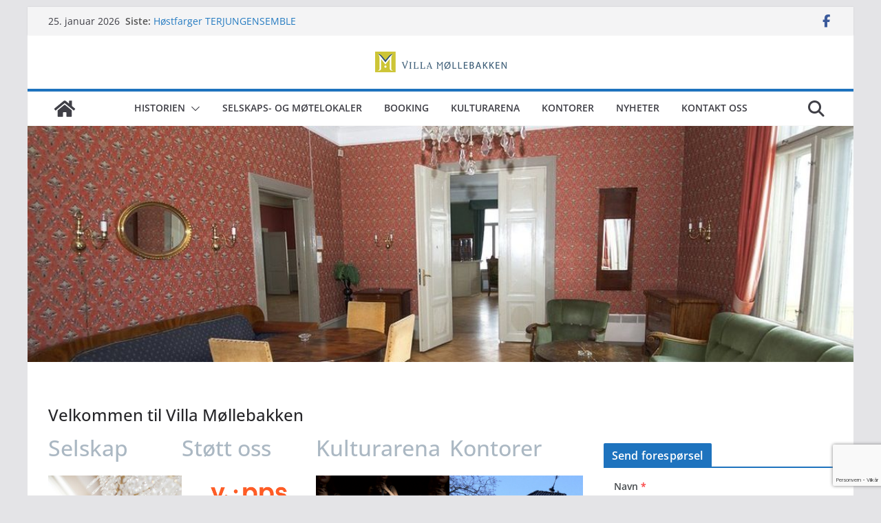

--- FILE ---
content_type: text/html; charset=utf-8
request_url: https://www.google.com/recaptcha/api2/anchor?ar=1&k=6LcQy_gZAAAAAEl0Kiq9jUEmJNqR1H5MRYNqEbTN&co=aHR0cHM6Ly92aWxsYW1vbGxlYmFra2VuLm5vOjQ0Mw..&hl=no&v=PoyoqOPhxBO7pBk68S4YbpHZ&size=invisible&anchor-ms=20000&execute-ms=30000&cb=60izx5ids2r6
body_size: 48862
content:
<!DOCTYPE HTML><html dir="ltr" lang="no"><head><meta http-equiv="Content-Type" content="text/html; charset=UTF-8">
<meta http-equiv="X-UA-Compatible" content="IE=edge">
<title>reCAPTCHA</title>
<style type="text/css">
/* cyrillic-ext */
@font-face {
  font-family: 'Roboto';
  font-style: normal;
  font-weight: 400;
  font-stretch: 100%;
  src: url(//fonts.gstatic.com/s/roboto/v48/KFO7CnqEu92Fr1ME7kSn66aGLdTylUAMa3GUBHMdazTgWw.woff2) format('woff2');
  unicode-range: U+0460-052F, U+1C80-1C8A, U+20B4, U+2DE0-2DFF, U+A640-A69F, U+FE2E-FE2F;
}
/* cyrillic */
@font-face {
  font-family: 'Roboto';
  font-style: normal;
  font-weight: 400;
  font-stretch: 100%;
  src: url(//fonts.gstatic.com/s/roboto/v48/KFO7CnqEu92Fr1ME7kSn66aGLdTylUAMa3iUBHMdazTgWw.woff2) format('woff2');
  unicode-range: U+0301, U+0400-045F, U+0490-0491, U+04B0-04B1, U+2116;
}
/* greek-ext */
@font-face {
  font-family: 'Roboto';
  font-style: normal;
  font-weight: 400;
  font-stretch: 100%;
  src: url(//fonts.gstatic.com/s/roboto/v48/KFO7CnqEu92Fr1ME7kSn66aGLdTylUAMa3CUBHMdazTgWw.woff2) format('woff2');
  unicode-range: U+1F00-1FFF;
}
/* greek */
@font-face {
  font-family: 'Roboto';
  font-style: normal;
  font-weight: 400;
  font-stretch: 100%;
  src: url(//fonts.gstatic.com/s/roboto/v48/KFO7CnqEu92Fr1ME7kSn66aGLdTylUAMa3-UBHMdazTgWw.woff2) format('woff2');
  unicode-range: U+0370-0377, U+037A-037F, U+0384-038A, U+038C, U+038E-03A1, U+03A3-03FF;
}
/* math */
@font-face {
  font-family: 'Roboto';
  font-style: normal;
  font-weight: 400;
  font-stretch: 100%;
  src: url(//fonts.gstatic.com/s/roboto/v48/KFO7CnqEu92Fr1ME7kSn66aGLdTylUAMawCUBHMdazTgWw.woff2) format('woff2');
  unicode-range: U+0302-0303, U+0305, U+0307-0308, U+0310, U+0312, U+0315, U+031A, U+0326-0327, U+032C, U+032F-0330, U+0332-0333, U+0338, U+033A, U+0346, U+034D, U+0391-03A1, U+03A3-03A9, U+03B1-03C9, U+03D1, U+03D5-03D6, U+03F0-03F1, U+03F4-03F5, U+2016-2017, U+2034-2038, U+203C, U+2040, U+2043, U+2047, U+2050, U+2057, U+205F, U+2070-2071, U+2074-208E, U+2090-209C, U+20D0-20DC, U+20E1, U+20E5-20EF, U+2100-2112, U+2114-2115, U+2117-2121, U+2123-214F, U+2190, U+2192, U+2194-21AE, U+21B0-21E5, U+21F1-21F2, U+21F4-2211, U+2213-2214, U+2216-22FF, U+2308-230B, U+2310, U+2319, U+231C-2321, U+2336-237A, U+237C, U+2395, U+239B-23B7, U+23D0, U+23DC-23E1, U+2474-2475, U+25AF, U+25B3, U+25B7, U+25BD, U+25C1, U+25CA, U+25CC, U+25FB, U+266D-266F, U+27C0-27FF, U+2900-2AFF, U+2B0E-2B11, U+2B30-2B4C, U+2BFE, U+3030, U+FF5B, U+FF5D, U+1D400-1D7FF, U+1EE00-1EEFF;
}
/* symbols */
@font-face {
  font-family: 'Roboto';
  font-style: normal;
  font-weight: 400;
  font-stretch: 100%;
  src: url(//fonts.gstatic.com/s/roboto/v48/KFO7CnqEu92Fr1ME7kSn66aGLdTylUAMaxKUBHMdazTgWw.woff2) format('woff2');
  unicode-range: U+0001-000C, U+000E-001F, U+007F-009F, U+20DD-20E0, U+20E2-20E4, U+2150-218F, U+2190, U+2192, U+2194-2199, U+21AF, U+21E6-21F0, U+21F3, U+2218-2219, U+2299, U+22C4-22C6, U+2300-243F, U+2440-244A, U+2460-24FF, U+25A0-27BF, U+2800-28FF, U+2921-2922, U+2981, U+29BF, U+29EB, U+2B00-2BFF, U+4DC0-4DFF, U+FFF9-FFFB, U+10140-1018E, U+10190-1019C, U+101A0, U+101D0-101FD, U+102E0-102FB, U+10E60-10E7E, U+1D2C0-1D2D3, U+1D2E0-1D37F, U+1F000-1F0FF, U+1F100-1F1AD, U+1F1E6-1F1FF, U+1F30D-1F30F, U+1F315, U+1F31C, U+1F31E, U+1F320-1F32C, U+1F336, U+1F378, U+1F37D, U+1F382, U+1F393-1F39F, U+1F3A7-1F3A8, U+1F3AC-1F3AF, U+1F3C2, U+1F3C4-1F3C6, U+1F3CA-1F3CE, U+1F3D4-1F3E0, U+1F3ED, U+1F3F1-1F3F3, U+1F3F5-1F3F7, U+1F408, U+1F415, U+1F41F, U+1F426, U+1F43F, U+1F441-1F442, U+1F444, U+1F446-1F449, U+1F44C-1F44E, U+1F453, U+1F46A, U+1F47D, U+1F4A3, U+1F4B0, U+1F4B3, U+1F4B9, U+1F4BB, U+1F4BF, U+1F4C8-1F4CB, U+1F4D6, U+1F4DA, U+1F4DF, U+1F4E3-1F4E6, U+1F4EA-1F4ED, U+1F4F7, U+1F4F9-1F4FB, U+1F4FD-1F4FE, U+1F503, U+1F507-1F50B, U+1F50D, U+1F512-1F513, U+1F53E-1F54A, U+1F54F-1F5FA, U+1F610, U+1F650-1F67F, U+1F687, U+1F68D, U+1F691, U+1F694, U+1F698, U+1F6AD, U+1F6B2, U+1F6B9-1F6BA, U+1F6BC, U+1F6C6-1F6CF, U+1F6D3-1F6D7, U+1F6E0-1F6EA, U+1F6F0-1F6F3, U+1F6F7-1F6FC, U+1F700-1F7FF, U+1F800-1F80B, U+1F810-1F847, U+1F850-1F859, U+1F860-1F887, U+1F890-1F8AD, U+1F8B0-1F8BB, U+1F8C0-1F8C1, U+1F900-1F90B, U+1F93B, U+1F946, U+1F984, U+1F996, U+1F9E9, U+1FA00-1FA6F, U+1FA70-1FA7C, U+1FA80-1FA89, U+1FA8F-1FAC6, U+1FACE-1FADC, U+1FADF-1FAE9, U+1FAF0-1FAF8, U+1FB00-1FBFF;
}
/* vietnamese */
@font-face {
  font-family: 'Roboto';
  font-style: normal;
  font-weight: 400;
  font-stretch: 100%;
  src: url(//fonts.gstatic.com/s/roboto/v48/KFO7CnqEu92Fr1ME7kSn66aGLdTylUAMa3OUBHMdazTgWw.woff2) format('woff2');
  unicode-range: U+0102-0103, U+0110-0111, U+0128-0129, U+0168-0169, U+01A0-01A1, U+01AF-01B0, U+0300-0301, U+0303-0304, U+0308-0309, U+0323, U+0329, U+1EA0-1EF9, U+20AB;
}
/* latin-ext */
@font-face {
  font-family: 'Roboto';
  font-style: normal;
  font-weight: 400;
  font-stretch: 100%;
  src: url(//fonts.gstatic.com/s/roboto/v48/KFO7CnqEu92Fr1ME7kSn66aGLdTylUAMa3KUBHMdazTgWw.woff2) format('woff2');
  unicode-range: U+0100-02BA, U+02BD-02C5, U+02C7-02CC, U+02CE-02D7, U+02DD-02FF, U+0304, U+0308, U+0329, U+1D00-1DBF, U+1E00-1E9F, U+1EF2-1EFF, U+2020, U+20A0-20AB, U+20AD-20C0, U+2113, U+2C60-2C7F, U+A720-A7FF;
}
/* latin */
@font-face {
  font-family: 'Roboto';
  font-style: normal;
  font-weight: 400;
  font-stretch: 100%;
  src: url(//fonts.gstatic.com/s/roboto/v48/KFO7CnqEu92Fr1ME7kSn66aGLdTylUAMa3yUBHMdazQ.woff2) format('woff2');
  unicode-range: U+0000-00FF, U+0131, U+0152-0153, U+02BB-02BC, U+02C6, U+02DA, U+02DC, U+0304, U+0308, U+0329, U+2000-206F, U+20AC, U+2122, U+2191, U+2193, U+2212, U+2215, U+FEFF, U+FFFD;
}
/* cyrillic-ext */
@font-face {
  font-family: 'Roboto';
  font-style: normal;
  font-weight: 500;
  font-stretch: 100%;
  src: url(//fonts.gstatic.com/s/roboto/v48/KFO7CnqEu92Fr1ME7kSn66aGLdTylUAMa3GUBHMdazTgWw.woff2) format('woff2');
  unicode-range: U+0460-052F, U+1C80-1C8A, U+20B4, U+2DE0-2DFF, U+A640-A69F, U+FE2E-FE2F;
}
/* cyrillic */
@font-face {
  font-family: 'Roboto';
  font-style: normal;
  font-weight: 500;
  font-stretch: 100%;
  src: url(//fonts.gstatic.com/s/roboto/v48/KFO7CnqEu92Fr1ME7kSn66aGLdTylUAMa3iUBHMdazTgWw.woff2) format('woff2');
  unicode-range: U+0301, U+0400-045F, U+0490-0491, U+04B0-04B1, U+2116;
}
/* greek-ext */
@font-face {
  font-family: 'Roboto';
  font-style: normal;
  font-weight: 500;
  font-stretch: 100%;
  src: url(//fonts.gstatic.com/s/roboto/v48/KFO7CnqEu92Fr1ME7kSn66aGLdTylUAMa3CUBHMdazTgWw.woff2) format('woff2');
  unicode-range: U+1F00-1FFF;
}
/* greek */
@font-face {
  font-family: 'Roboto';
  font-style: normal;
  font-weight: 500;
  font-stretch: 100%;
  src: url(//fonts.gstatic.com/s/roboto/v48/KFO7CnqEu92Fr1ME7kSn66aGLdTylUAMa3-UBHMdazTgWw.woff2) format('woff2');
  unicode-range: U+0370-0377, U+037A-037F, U+0384-038A, U+038C, U+038E-03A1, U+03A3-03FF;
}
/* math */
@font-face {
  font-family: 'Roboto';
  font-style: normal;
  font-weight: 500;
  font-stretch: 100%;
  src: url(//fonts.gstatic.com/s/roboto/v48/KFO7CnqEu92Fr1ME7kSn66aGLdTylUAMawCUBHMdazTgWw.woff2) format('woff2');
  unicode-range: U+0302-0303, U+0305, U+0307-0308, U+0310, U+0312, U+0315, U+031A, U+0326-0327, U+032C, U+032F-0330, U+0332-0333, U+0338, U+033A, U+0346, U+034D, U+0391-03A1, U+03A3-03A9, U+03B1-03C9, U+03D1, U+03D5-03D6, U+03F0-03F1, U+03F4-03F5, U+2016-2017, U+2034-2038, U+203C, U+2040, U+2043, U+2047, U+2050, U+2057, U+205F, U+2070-2071, U+2074-208E, U+2090-209C, U+20D0-20DC, U+20E1, U+20E5-20EF, U+2100-2112, U+2114-2115, U+2117-2121, U+2123-214F, U+2190, U+2192, U+2194-21AE, U+21B0-21E5, U+21F1-21F2, U+21F4-2211, U+2213-2214, U+2216-22FF, U+2308-230B, U+2310, U+2319, U+231C-2321, U+2336-237A, U+237C, U+2395, U+239B-23B7, U+23D0, U+23DC-23E1, U+2474-2475, U+25AF, U+25B3, U+25B7, U+25BD, U+25C1, U+25CA, U+25CC, U+25FB, U+266D-266F, U+27C0-27FF, U+2900-2AFF, U+2B0E-2B11, U+2B30-2B4C, U+2BFE, U+3030, U+FF5B, U+FF5D, U+1D400-1D7FF, U+1EE00-1EEFF;
}
/* symbols */
@font-face {
  font-family: 'Roboto';
  font-style: normal;
  font-weight: 500;
  font-stretch: 100%;
  src: url(//fonts.gstatic.com/s/roboto/v48/KFO7CnqEu92Fr1ME7kSn66aGLdTylUAMaxKUBHMdazTgWw.woff2) format('woff2');
  unicode-range: U+0001-000C, U+000E-001F, U+007F-009F, U+20DD-20E0, U+20E2-20E4, U+2150-218F, U+2190, U+2192, U+2194-2199, U+21AF, U+21E6-21F0, U+21F3, U+2218-2219, U+2299, U+22C4-22C6, U+2300-243F, U+2440-244A, U+2460-24FF, U+25A0-27BF, U+2800-28FF, U+2921-2922, U+2981, U+29BF, U+29EB, U+2B00-2BFF, U+4DC0-4DFF, U+FFF9-FFFB, U+10140-1018E, U+10190-1019C, U+101A0, U+101D0-101FD, U+102E0-102FB, U+10E60-10E7E, U+1D2C0-1D2D3, U+1D2E0-1D37F, U+1F000-1F0FF, U+1F100-1F1AD, U+1F1E6-1F1FF, U+1F30D-1F30F, U+1F315, U+1F31C, U+1F31E, U+1F320-1F32C, U+1F336, U+1F378, U+1F37D, U+1F382, U+1F393-1F39F, U+1F3A7-1F3A8, U+1F3AC-1F3AF, U+1F3C2, U+1F3C4-1F3C6, U+1F3CA-1F3CE, U+1F3D4-1F3E0, U+1F3ED, U+1F3F1-1F3F3, U+1F3F5-1F3F7, U+1F408, U+1F415, U+1F41F, U+1F426, U+1F43F, U+1F441-1F442, U+1F444, U+1F446-1F449, U+1F44C-1F44E, U+1F453, U+1F46A, U+1F47D, U+1F4A3, U+1F4B0, U+1F4B3, U+1F4B9, U+1F4BB, U+1F4BF, U+1F4C8-1F4CB, U+1F4D6, U+1F4DA, U+1F4DF, U+1F4E3-1F4E6, U+1F4EA-1F4ED, U+1F4F7, U+1F4F9-1F4FB, U+1F4FD-1F4FE, U+1F503, U+1F507-1F50B, U+1F50D, U+1F512-1F513, U+1F53E-1F54A, U+1F54F-1F5FA, U+1F610, U+1F650-1F67F, U+1F687, U+1F68D, U+1F691, U+1F694, U+1F698, U+1F6AD, U+1F6B2, U+1F6B9-1F6BA, U+1F6BC, U+1F6C6-1F6CF, U+1F6D3-1F6D7, U+1F6E0-1F6EA, U+1F6F0-1F6F3, U+1F6F7-1F6FC, U+1F700-1F7FF, U+1F800-1F80B, U+1F810-1F847, U+1F850-1F859, U+1F860-1F887, U+1F890-1F8AD, U+1F8B0-1F8BB, U+1F8C0-1F8C1, U+1F900-1F90B, U+1F93B, U+1F946, U+1F984, U+1F996, U+1F9E9, U+1FA00-1FA6F, U+1FA70-1FA7C, U+1FA80-1FA89, U+1FA8F-1FAC6, U+1FACE-1FADC, U+1FADF-1FAE9, U+1FAF0-1FAF8, U+1FB00-1FBFF;
}
/* vietnamese */
@font-face {
  font-family: 'Roboto';
  font-style: normal;
  font-weight: 500;
  font-stretch: 100%;
  src: url(//fonts.gstatic.com/s/roboto/v48/KFO7CnqEu92Fr1ME7kSn66aGLdTylUAMa3OUBHMdazTgWw.woff2) format('woff2');
  unicode-range: U+0102-0103, U+0110-0111, U+0128-0129, U+0168-0169, U+01A0-01A1, U+01AF-01B0, U+0300-0301, U+0303-0304, U+0308-0309, U+0323, U+0329, U+1EA0-1EF9, U+20AB;
}
/* latin-ext */
@font-face {
  font-family: 'Roboto';
  font-style: normal;
  font-weight: 500;
  font-stretch: 100%;
  src: url(//fonts.gstatic.com/s/roboto/v48/KFO7CnqEu92Fr1ME7kSn66aGLdTylUAMa3KUBHMdazTgWw.woff2) format('woff2');
  unicode-range: U+0100-02BA, U+02BD-02C5, U+02C7-02CC, U+02CE-02D7, U+02DD-02FF, U+0304, U+0308, U+0329, U+1D00-1DBF, U+1E00-1E9F, U+1EF2-1EFF, U+2020, U+20A0-20AB, U+20AD-20C0, U+2113, U+2C60-2C7F, U+A720-A7FF;
}
/* latin */
@font-face {
  font-family: 'Roboto';
  font-style: normal;
  font-weight: 500;
  font-stretch: 100%;
  src: url(//fonts.gstatic.com/s/roboto/v48/KFO7CnqEu92Fr1ME7kSn66aGLdTylUAMa3yUBHMdazQ.woff2) format('woff2');
  unicode-range: U+0000-00FF, U+0131, U+0152-0153, U+02BB-02BC, U+02C6, U+02DA, U+02DC, U+0304, U+0308, U+0329, U+2000-206F, U+20AC, U+2122, U+2191, U+2193, U+2212, U+2215, U+FEFF, U+FFFD;
}
/* cyrillic-ext */
@font-face {
  font-family: 'Roboto';
  font-style: normal;
  font-weight: 900;
  font-stretch: 100%;
  src: url(//fonts.gstatic.com/s/roboto/v48/KFO7CnqEu92Fr1ME7kSn66aGLdTylUAMa3GUBHMdazTgWw.woff2) format('woff2');
  unicode-range: U+0460-052F, U+1C80-1C8A, U+20B4, U+2DE0-2DFF, U+A640-A69F, U+FE2E-FE2F;
}
/* cyrillic */
@font-face {
  font-family: 'Roboto';
  font-style: normal;
  font-weight: 900;
  font-stretch: 100%;
  src: url(//fonts.gstatic.com/s/roboto/v48/KFO7CnqEu92Fr1ME7kSn66aGLdTylUAMa3iUBHMdazTgWw.woff2) format('woff2');
  unicode-range: U+0301, U+0400-045F, U+0490-0491, U+04B0-04B1, U+2116;
}
/* greek-ext */
@font-face {
  font-family: 'Roboto';
  font-style: normal;
  font-weight: 900;
  font-stretch: 100%;
  src: url(//fonts.gstatic.com/s/roboto/v48/KFO7CnqEu92Fr1ME7kSn66aGLdTylUAMa3CUBHMdazTgWw.woff2) format('woff2');
  unicode-range: U+1F00-1FFF;
}
/* greek */
@font-face {
  font-family: 'Roboto';
  font-style: normal;
  font-weight: 900;
  font-stretch: 100%;
  src: url(//fonts.gstatic.com/s/roboto/v48/KFO7CnqEu92Fr1ME7kSn66aGLdTylUAMa3-UBHMdazTgWw.woff2) format('woff2');
  unicode-range: U+0370-0377, U+037A-037F, U+0384-038A, U+038C, U+038E-03A1, U+03A3-03FF;
}
/* math */
@font-face {
  font-family: 'Roboto';
  font-style: normal;
  font-weight: 900;
  font-stretch: 100%;
  src: url(//fonts.gstatic.com/s/roboto/v48/KFO7CnqEu92Fr1ME7kSn66aGLdTylUAMawCUBHMdazTgWw.woff2) format('woff2');
  unicode-range: U+0302-0303, U+0305, U+0307-0308, U+0310, U+0312, U+0315, U+031A, U+0326-0327, U+032C, U+032F-0330, U+0332-0333, U+0338, U+033A, U+0346, U+034D, U+0391-03A1, U+03A3-03A9, U+03B1-03C9, U+03D1, U+03D5-03D6, U+03F0-03F1, U+03F4-03F5, U+2016-2017, U+2034-2038, U+203C, U+2040, U+2043, U+2047, U+2050, U+2057, U+205F, U+2070-2071, U+2074-208E, U+2090-209C, U+20D0-20DC, U+20E1, U+20E5-20EF, U+2100-2112, U+2114-2115, U+2117-2121, U+2123-214F, U+2190, U+2192, U+2194-21AE, U+21B0-21E5, U+21F1-21F2, U+21F4-2211, U+2213-2214, U+2216-22FF, U+2308-230B, U+2310, U+2319, U+231C-2321, U+2336-237A, U+237C, U+2395, U+239B-23B7, U+23D0, U+23DC-23E1, U+2474-2475, U+25AF, U+25B3, U+25B7, U+25BD, U+25C1, U+25CA, U+25CC, U+25FB, U+266D-266F, U+27C0-27FF, U+2900-2AFF, U+2B0E-2B11, U+2B30-2B4C, U+2BFE, U+3030, U+FF5B, U+FF5D, U+1D400-1D7FF, U+1EE00-1EEFF;
}
/* symbols */
@font-face {
  font-family: 'Roboto';
  font-style: normal;
  font-weight: 900;
  font-stretch: 100%;
  src: url(//fonts.gstatic.com/s/roboto/v48/KFO7CnqEu92Fr1ME7kSn66aGLdTylUAMaxKUBHMdazTgWw.woff2) format('woff2');
  unicode-range: U+0001-000C, U+000E-001F, U+007F-009F, U+20DD-20E0, U+20E2-20E4, U+2150-218F, U+2190, U+2192, U+2194-2199, U+21AF, U+21E6-21F0, U+21F3, U+2218-2219, U+2299, U+22C4-22C6, U+2300-243F, U+2440-244A, U+2460-24FF, U+25A0-27BF, U+2800-28FF, U+2921-2922, U+2981, U+29BF, U+29EB, U+2B00-2BFF, U+4DC0-4DFF, U+FFF9-FFFB, U+10140-1018E, U+10190-1019C, U+101A0, U+101D0-101FD, U+102E0-102FB, U+10E60-10E7E, U+1D2C0-1D2D3, U+1D2E0-1D37F, U+1F000-1F0FF, U+1F100-1F1AD, U+1F1E6-1F1FF, U+1F30D-1F30F, U+1F315, U+1F31C, U+1F31E, U+1F320-1F32C, U+1F336, U+1F378, U+1F37D, U+1F382, U+1F393-1F39F, U+1F3A7-1F3A8, U+1F3AC-1F3AF, U+1F3C2, U+1F3C4-1F3C6, U+1F3CA-1F3CE, U+1F3D4-1F3E0, U+1F3ED, U+1F3F1-1F3F3, U+1F3F5-1F3F7, U+1F408, U+1F415, U+1F41F, U+1F426, U+1F43F, U+1F441-1F442, U+1F444, U+1F446-1F449, U+1F44C-1F44E, U+1F453, U+1F46A, U+1F47D, U+1F4A3, U+1F4B0, U+1F4B3, U+1F4B9, U+1F4BB, U+1F4BF, U+1F4C8-1F4CB, U+1F4D6, U+1F4DA, U+1F4DF, U+1F4E3-1F4E6, U+1F4EA-1F4ED, U+1F4F7, U+1F4F9-1F4FB, U+1F4FD-1F4FE, U+1F503, U+1F507-1F50B, U+1F50D, U+1F512-1F513, U+1F53E-1F54A, U+1F54F-1F5FA, U+1F610, U+1F650-1F67F, U+1F687, U+1F68D, U+1F691, U+1F694, U+1F698, U+1F6AD, U+1F6B2, U+1F6B9-1F6BA, U+1F6BC, U+1F6C6-1F6CF, U+1F6D3-1F6D7, U+1F6E0-1F6EA, U+1F6F0-1F6F3, U+1F6F7-1F6FC, U+1F700-1F7FF, U+1F800-1F80B, U+1F810-1F847, U+1F850-1F859, U+1F860-1F887, U+1F890-1F8AD, U+1F8B0-1F8BB, U+1F8C0-1F8C1, U+1F900-1F90B, U+1F93B, U+1F946, U+1F984, U+1F996, U+1F9E9, U+1FA00-1FA6F, U+1FA70-1FA7C, U+1FA80-1FA89, U+1FA8F-1FAC6, U+1FACE-1FADC, U+1FADF-1FAE9, U+1FAF0-1FAF8, U+1FB00-1FBFF;
}
/* vietnamese */
@font-face {
  font-family: 'Roboto';
  font-style: normal;
  font-weight: 900;
  font-stretch: 100%;
  src: url(//fonts.gstatic.com/s/roboto/v48/KFO7CnqEu92Fr1ME7kSn66aGLdTylUAMa3OUBHMdazTgWw.woff2) format('woff2');
  unicode-range: U+0102-0103, U+0110-0111, U+0128-0129, U+0168-0169, U+01A0-01A1, U+01AF-01B0, U+0300-0301, U+0303-0304, U+0308-0309, U+0323, U+0329, U+1EA0-1EF9, U+20AB;
}
/* latin-ext */
@font-face {
  font-family: 'Roboto';
  font-style: normal;
  font-weight: 900;
  font-stretch: 100%;
  src: url(//fonts.gstatic.com/s/roboto/v48/KFO7CnqEu92Fr1ME7kSn66aGLdTylUAMa3KUBHMdazTgWw.woff2) format('woff2');
  unicode-range: U+0100-02BA, U+02BD-02C5, U+02C7-02CC, U+02CE-02D7, U+02DD-02FF, U+0304, U+0308, U+0329, U+1D00-1DBF, U+1E00-1E9F, U+1EF2-1EFF, U+2020, U+20A0-20AB, U+20AD-20C0, U+2113, U+2C60-2C7F, U+A720-A7FF;
}
/* latin */
@font-face {
  font-family: 'Roboto';
  font-style: normal;
  font-weight: 900;
  font-stretch: 100%;
  src: url(//fonts.gstatic.com/s/roboto/v48/KFO7CnqEu92Fr1ME7kSn66aGLdTylUAMa3yUBHMdazQ.woff2) format('woff2');
  unicode-range: U+0000-00FF, U+0131, U+0152-0153, U+02BB-02BC, U+02C6, U+02DA, U+02DC, U+0304, U+0308, U+0329, U+2000-206F, U+20AC, U+2122, U+2191, U+2193, U+2212, U+2215, U+FEFF, U+FFFD;
}

</style>
<link rel="stylesheet" type="text/css" href="https://www.gstatic.com/recaptcha/releases/PoyoqOPhxBO7pBk68S4YbpHZ/styles__ltr.css">
<script nonce="7zJ-1mZD2ZwoiRx_ULQDNA" type="text/javascript">window['__recaptcha_api'] = 'https://www.google.com/recaptcha/api2/';</script>
<script type="text/javascript" src="https://www.gstatic.com/recaptcha/releases/PoyoqOPhxBO7pBk68S4YbpHZ/recaptcha__no.js" nonce="7zJ-1mZD2ZwoiRx_ULQDNA">
      
    </script></head>
<body><div id="rc-anchor-alert" class="rc-anchor-alert"></div>
<input type="hidden" id="recaptcha-token" value="[base64]">
<script type="text/javascript" nonce="7zJ-1mZD2ZwoiRx_ULQDNA">
      recaptcha.anchor.Main.init("[\x22ainput\x22,[\x22bgdata\x22,\x22\x22,\[base64]/[base64]/MjU1Ong/[base64]/[base64]/[base64]/[base64]/[base64]/[base64]/[base64]/[base64]/[base64]/[base64]/[base64]/[base64]/[base64]/[base64]/[base64]\\u003d\x22,\[base64]\\u003d\\u003d\x22,\x22bkpRw7bDrsKkb0EvbcOZwqYJw5oFw4QvEi5FegkQAcKGUMOXwrrDtcKDwo/Cu0HDgcOHFcKXEcKhEcKRw6bDmcKcw4bChS7CmRg1JV9jbk/DlMOMa8OjIsKyNMKgwoMcMHxScnnCmw/CjG5MwozDq0R+dMKvwoXDl8KiwrhVw4VnwqbDv8KLwrTCpMONL8Kdw7bDgMOKwr42UijCnsKgw5nCv8OSIUzDqcOTwqrDpMKQLTTDmQIswqFRIsKswoTDjzxLw6oJRsOsTHo6TEx2wpTDlHE9E8OHVsK3OGAEeXpFEMOsw7DCjMKaW8KWKRdrH3HCrzIIfD/Ch8KDwoHCh3zDqHHDvMOUwqTCpSnDvwLCrsOvP8KqMMK/wrzCt8OqBMKQesOQw6jCpzPCj2XCj0c4w6nCqcOwITJLwrLDgDxJw782w5NWwrl8K1svwqcAw7l3XS5IaUfDuFDDm8OCehN1wqs/QhfCslYSRMKrJMOow6rCqAvChMKswqLCvcO9YsOoTivCgidrw6PDnEHDmcOww58ZwoTDu8KjMj3Diwo6wofDhT5oWTnDssOqwowSw53DlCJAPMKXw6l4wqvDmMKfw6XDq3Exw4nCs8Kwwq5PwqRSCsOOw6/Cp8KcLMONGsKNwprCvcK2w5Bjw4TCncKlw5FsdcK9d8OhJcOjw57Cn07CusOBNCzDo2vCqlw3woLCjMKkL8ODwpUzwo4OIlYZwoAFBcK5w7QNNVkTwoEgwp/DnVjCn8KgFHwSw7zCuSpmL8Ouwr/DusO6wpDCpHDDncK1XDhPwrfDjWBfLMOqwop/[base64]/[base64]/[base64]/[base64]/ClWYfVyEywokhw5zCrUQnw4QQw6kRw6rDocO0XcKKXMOswpbCksKywoDCoXBAw5jCicOfeywGEcKvPCHDtxnCmCHCisKicsKxw4XDocOmS0vCiMKMw5sFCcK/w6PDnH7CtMKCCFrDvkHCqSvDtUfDgMOGw5tww6bCjiXCsWE3wowHw6BuI8KvaMOgw5tWwp5cwprCvXHDn007w6vDnSfCvG/Dvh4qwqXDnMKUw5ZyUy7Dnx7CjsORw7YFw7nDh8KKwrbCoU7CicOawpjDh8OLw4o6IzLCjUHDii4INELDin8Iw7gUw7DCrGXCuUrCl8KwwqbCnA4BwrzChMKdwrcSVcO1wp5uP2LDj2kYbcKrw7AVw4/CpMOTwrTDhMODAhDDqcKWwo/Cgg/DrsKJKMKlw63CsMK4wrHCgjw4H8KRQHxQw6B2wo1awqcWw49tw4TDtXsIJsOYwqJew4l0E0U1w5XDuB/Dq8KJwqDCmRXDs8OLw4nDmsO6bi9vFkRuMmM8HMOyw7vDocKZw4RBPVwjOcKAwrQ1QmvDjG9yfHbDsg9DEX0Kwr/DjcKHIxNaw4RGw5p/wrjDvx/Di8OCClzDq8OWw6NtwqpAwqEpw5/[base64]/[base64]/[base64]/CgMOVw4nDmcOBJMODwoYSfDTCkAzChsK+W8Kvw7rDlcKxwq3CmMOnwrbCs054wpQacFjCoh9MVGXDiRzCksKcw4LCqUM/[base64]/DucOTw7vDlwZtGlBcMsKYPWfDnsKRwoFaXsKDe1wOLcO4UsOgwpg+G3oBVsOYHHnDsgLCn8K1w4LCjsKkccOgwpsuw7bDucKbEiLCj8KueMOJcyUWecObFGPCgwQcwrPDjRTDi2LCmgjDthrDkGQ+wqLDuBTDusO1GRAKbMK7w5xAw6QJw4bDkV0Vw5tgCcKPVC/CvcKQBcKudSfDuSLDgFUBFwRQKcOqD8Ouw5Q1w6tbGcOFwpjDpm0dI1XDvMKjw5AFHsOVP1TCqsOOwoTCv8KcwrcDwqMjQ2VtTFjCniDCvmXDqFnCuMKyfsOfd8O9TF3DgsOOaQrDr1pHblXDm8K+EMOqw4YvEmV8Q8OLUMOqwqIKR8OCw4zDpGtwFCfCskJ3woY/[base64]/DswUPwrTCpcK+D1FwLXkofsO2GF/CvENFWBUpHzrDiXbDqMKyAzIFwp8xRcOXCcKjAsOxw5Myw6LDrFNHZSHChxtASihGw6RNZirCksOgC1vCqilnwo4rIQQXw4/DncOuw4fClcKEw7E0w5PCjCRowoLClcOWwrLCj8ORayR1OMK3aw/CkcOKY8ODdAPCnzIsw4/DocOKw6fDhcKzwo8uQsO/CgfDiMOLw7sTw7XDvz7DtMOhZ8KeBMO5R8ORRF17wo9ADcOUcGTDssOjVgTCnFrDoSE3RsO+w7YtwpxRwqRzw6lgwpVKw6ZBInAJwoRzw4x8XmjDmMObD8OMVcKAO8KHYMO9ZkDDlnE6w4hoRFTCl8OdOyRWHcKHcQnCgMKORcONwq/[base64]/[base64]/w4pIw5kvTcKEwprDs8Kww5I/[base64]/ChnvCs8K8fsKmJcOEwofDlCnCkcOLbsOMwr3DqcKeZMOnwrhuw5LDoQFDeMOrwqoQJzjChTrDicK4wq/CvMOgwq1iwqzCvQVgIcOPw7lWwqdGw4V2w7XChMKoK8KNwoLDqsKiV385QxnDjUFwCsKqwoFfcGc9XkbDtnPCrsKUw7AOO8KZw6gwOcO/w77Do8OfVcKmwphMwp5swpTDt0/ClgHCgcOzKcKaUcKxw4zDm2NFY105wovCjsO8d8OTwoogCcOxXRLCrsKww5vCqhTCosKPw6PCqcKQCcO4c2dzacKfRhMXw5MPw7jDoU97wrZkw5UhayPDq8KOw75jEMKIwpTDpCFOU8Kjw6/DjifClC4uw7YiwqINKMOSUT8owqPDqsKXCCN9wrZBw6bDg2hZw5fCrVUTaF7DqBIeZsOqwofDvEY4E8OYamYcOMOfaAsCw5TCp8KvLBjCmMODwpPDl1MQwoLDrcKwwrE7w7TDkcOlF8OpSD1+wprCmhvDpmBpwp/DjkhywpzDosKUak8hPMOpKj9Tb1DDisKnfsKYwp3Dq8O9XH8Wwq1MBsKGB8O8JMOPWcOYNsOJwr7DhcOzAHfCgDMYw4fDs8KCP8Kcw4xUw6DDoMO1CiZvHMOJwoHDqMOuD1ptVsOJwo0kwrXDo2rDmcOswr1YCMK5YMOAQMK+wpzCkcOreXZQw4k6w4sBwofClk/CncKaTcOkw6XDjj9bwq9kwoVbwp1Aw6PDo13DpSnCpHRTwrzCosOow5rDtWrCjsKmw7PDp3/Djj7CsR3CkcODc2XCnUDDhsORw4zCq8KUD8O2TsO6JMKAFMOMwpLDmsOOwqHCrx0lPhReEXJ/KcKnPMOQwqnDpsOtwqscwp7CqGZqZsKuTnFsIcO/[base64]/[base64]/[base64]/CmsKjw4sSfhYmfWwEfHIydcOUUSkgw7tqw5HCicOywoBiMGF+w50XLg5Fwo3CocOKCkvDi3lcDcKhUUkrecONw5jCmsOSwq0EV8KEXgYsO8KaU8Opwr0RVcKuYj3CmMKjwrTDusOgN8KqRi7DmsKuw4DCoT7DpsKtw7xnw4IzwoHDmcKKw5k8GgolRcKvw54Zw6/[base64]/CgsK4e1zDmmHCn18cYcOUfl0lXV7DuMKAw4VFw7IIf8OMw7HCoG3Dr8Ocw4wPwqbCqXjDvTQibBXDlnwaScK4PsK5PcODdcOlPMORbF7Dv8K6EcOvw4PDnsKSB8K2wr1OH3XCo13DpArCs8O0w71uFm/DgmrCiWZ7w49Cw5lBwrRvVEgNwpUrJsKIw453wo8vF1/CjcKfw4LDmcOSw78HaTTChSEcB8KzXMOzw5ZQwofCosO9JcKBw7DDq3/[base64]/DplIBH8KHw6QfQVcdRSEBw4/Crm7CiEkCCQvDhXLChMKww4vDpcOUw7LDqWIvwqfDgFvDs8OEw7XDp11hw5JFaMO0w4nCh0sEwpLDrMKIw7hKwoLCpFTCplHDqk3Cg8OHw4XDjjzDk8KWVcKJRwPDjMKgXsKrNFBRdMKWZcOOw5nDtMOnKMKaw6nDn8O+A8ONw6lkw6/DisKRw69gMmDClMOgw6peR8KdYnfDrcOgFwfCrVF1ecOrOm/DtggQBMO7CMO+dsKgQ0saegsUw4XDuUEOwqkXMcOrw6XCpcOyw6tsw5lLwqfClcOoCsONw5xrQBjDqcOUfcO9wq81w4ACw4fDosO2wqVMwr/[base64]/CvQ/[base64]/DhsKQwqEHw4lyw6vCni4zPcKXDHFLSVzCuMKdOxMswrzDqMKFJMOgwojCthI7W8KqRcKVwqTDj1UicivDlDpROcKVHcK7wr5jG0XDl8O7Hh4yRgIvHzpFI8K2OUXDvmnDv0QgwofDsFhXw4FCwo/[base64]/DrSkpwrnDlQDDpBFtwpPCi8OHKcKBHgPCiMKtwpNCJ8Oqw6nCjwB7wrY8E8OrS8Omw5zDpMOwDsKowqhZMsOpMsOtOUxcw5XDpVTDpmfDgAvCqVXCjgxbeFIsVGNPwoTDk8KNw655SsKuQMKMw7nDhlfCuMKHwrAyLsKxZAxAw4cjw6MBNsOxBhw/[base64]/DgRQMw6PDn8KtwrJHSl3Cs1hADMKEw4rCtwLCmFfChcKLWsK8wrUTMMKSOVR/w6JjCsKBEkBiw6zDpDc2RD8Fw5TCv0p9w583w75DJ346DcKEw5lgwp4xdcKbwoUEPsKxX8K2PlvCs8O+fzURw5fCucK4IzE+OW/[base64]/ChnltwodeU8KIPyQ5wprCjAzDpsO3w4BwDcKMw7bDjlktwp5aUMOFQUDCvAvCh3pQMVvCrcOGw5vCj2Mabjw1O8KDw6cgwrVHwqDDjVUKeiPCgD/Cq8K1TTzCt8OdwqATw4UEwpcxwoRgf8KbdWdsc8O/wrHCjmQGw4HDocOowr13SsKXKMOqwp4BwqXCrQTCkcK1w4TCvMOfwopLw5TDp8K5ZB5Tw5PDnsKgw6w3XcO8FD4Rw6Y0bXDClcOOwpNFGMOiKS9vw6rDvmtEYzBKPMO+w6fDilNTwr5yR8KCecOjwpjDgl/CvB/[base64]/w5TCslbCmDB0wo7Dikk0LcOGJmQsw50rw4NXNTzDhm8Kw5Zew6DCjMK9wrTDhG5oLcOvw7fCnMKqP8OYH8OPw7AYwoTCqsOmXcOrWsKyccKAf2PCkDVawqXDpcKSw4bCmwnCg8OYwrxcBG/Djktdw5liXnXCjwvDncOYfwMvf8KjasKhw47Doh1dwq3Clm7DtwDDrcOywrgGK3TCjsKyUzBywpM3wr8rwq/Cl8OYTAA6w6XCgsKcwq9BV2TChsKqw4jDn0Aww4PDj8KtEyJDQ8O5PsOTw4/DsxnDqMOSw4LCsMO3PcKvXcKjVMKXw4/DtkjCuWcBwrHDsU9KJm5rwpQqemY4wqvCkWrCrcKpEsKVX8OQaMKJwonCg8K/[base64]/DjEVqwpVlZcOyw67DmcOtPcOwwpnCisKBH1PCgm/CvjnCmkvDvjdww54HYsO5SMK8w5EZccKvwrvCoMKaw68ZIXbDvcKdNnxfbcO9fcOtbgnCrEXCrMOzw5spNnjCnid8wqoACcOxVB1tw7/ChcKXKcK1wpTCiwF/K8KrXzM1ccK/ZBLDq8K1TXbDv8KlwqVZaMKxw6LDmcO2MUISbSPDn24ResKRQh/[base64]/ClhVHYsO4w4zDvFTCosOEPSjChihgwqrCnMOawoRgwrcUccOvwpfDvMOaCEUCSx3CkC0XwrEDwrQAAsKfw6PDmsOYw6Esw7ksUwgLUVrCrcKaIhLDp8OHWMOYdQ/CmsK3w67Dk8OQZMOTwoxZElc2w7bDv8OsYg7Cp8Oqw7LDkMKvwpAwGcK0SnxzK258IMOAVMKvNMOkXCjDsk3CvMOsw78aQCfDisOOw7jDuCACdsOjwqNow4Bgw584wrPCulUIYzvDsGzDj8OERcOawqlXwoTDqsOewozDkMKXLH5rSFfDqVg5wp/[base64]/Dq8OhTcKtX8KcwrTDhcOSw4trQcKqTcOGSMKfwo9Bw5lwXxtgVzvDlMKoEXzCvcOCw556wrLDt8Kpfz/DlV9vw6TCil9nb35aE8O4WMOfGjBaw6/[base64]/eMKjT1EPwptUPsKVwpPCvkBKPcKmY8KQYMKpNsORMCDDvHHDp8KUcMKIIkBYw55SBgnDpcKuw7QSUsKfdsKLw4vDpwnCmynCqQ9OG8OHH8K0wqTCsXXCvx1DTQrDtlglwrhFw5tLw4jCiH/Dv8OELiLDjcOCwq5FQ8KywqvDuUrCp8KewqYAw7J1ccKbCsKNEsKGY8KRPsOxY0nCtmrDncO7w6/DrBHCqiEMw6MIN0fCvMKEw5jDhMOTPGbDuwbDqMKIw6TDrnFtQsKtwpBWw73DkCPDtcKuwqgUwqs5VGbDpxh8YD/DqMOkdcOmXsKuwpnDtToSJcKzw5gfw6bCsy02f8O5wqtmwo3DmMKMw7pfwoVGMjRXwoAINxXDtcKPw5cOw4/[base64]/Cg8O3wpvDpydKwrJ/w5M8wp7DlzwBw7FAAXk1wpMyEMKVw4fDqF8ww4UXDsOmwqLCsMOGwrbCvSJcTWsHCwzCuMKYZ33Dnh5qO8OeK8Ocw48Qw4bDk8O7KkJnY8KEW8KXdsOvw69Lw6zDtsK8Y8K/P8OBwopqQit5w5MbwrlwJw8KAg3Ct8KhdGvDm8K4wpHDrwnDnMK6wpfDmiQSWAwfwpHDlsOCEn0Aw7RGMTkCLTDDqyYOwqfCrcOyOmI3XmMJw4XCvADCmQfCgsKjw5HCrxhUw7NWw7AjLsOjw7rDlFJnwp8UW0JCw7F1HMKtAEzDlCplwqw6w7DCnQl9L0tKwpI/AMOIF0Z2BsKsccKdEmxOw6jDm8KywpB2O1vCtDTCvAzDiXZdHDXCrzDCjsK5I8OAwqk6Si9Nwp0bZQrCrBsgZAshDidHPQU8wplBw6lQw7QPWsKdJMOSKE7Csl8JEQzCmsKrw5bDtcOWw65iZsKoRlnCl33Cn2xfwqQLRsOccnBOwq0dwrXDjMOQwr5UT280w7MMY0/[base64]/PhfCuVwzYxbCgsOrbMKuw6cnw5vDj8KDwpXCmMKsLcOxwpBNw5PCgzfCrsOpwqjDvMKbwpRBwolxRyJlwpkqDMOoOsOywqE+wovCpMObw5k6RRfDkcOWw5bCiD/[base64]/w6/[base64]/GsKWNcObI8Old8KGOsKmw5TCr8OjecOFPDJpw4jDtMKdB8OwXMKkHmLDtjfCgMK7wpLDj8ObY3ENw63DtMO6wqx5w5LCjMOBwoTDk8OFMXLDlUfCiEDDuBjCg8KwMD/DjmZYfMOww7RKAMOpWsKgwog2w5DCln/CkAsow4nCksOjw49NcsKnIRIwB8OLFHLCtCfChMO+dCUcUMKjRB8iwr1Mbk3CnUo2HkvCucOAwoYYTETCjU/Cm2rDhi0gwq1zw7fDh8KkwqnCs8K0w6HDkXnCgMKGKUrCosOWCcKhwocpO8KXcsOuw6kgw65hDRvDkQbDpA4hKcKjB2XCijDDjGoIW1Jtw4Uhw4lEwpcRw57Cv0nCicKZwrkvcMK8eUTCmw8Uw7/DuMOWWENzR8OkBcOoZHPDksKpTi4+w6kbZcKJc8O2K1JEFsO8w4fDrnZwwokWwqrCl3HCoBTChSclXXTCq8OgwpTChcK2amvCsMO2fwwYO1Y7w4zCh8KGScKvPyrCt8K3Ey9nBz8Pw5tKQcKCwq3DgsO/w5o8d8OGElYRwr/[base64]/CvD7ChBXDhRcqP8KpKnvDjAhtO8Kcw7FYw5J7Z8KcTBkSw7bCtR1Fbxgdw7fDhMK/CC7DjMO/wr7Dj8Oew68tC3BPwrnCjsKew7twD8KDw7rDqcKwJcKLw7fCvsO8woPCvVB0FsKRwoRnw5R7EMKHwr/Cu8KmMQjCmcOpXgnDmcKwDhrCmMKmw6/CglvDoBfCiMOywoIAw4vDg8OvbUXDlDHDtVbChsO3wq/DsT/DqEsiwqQnZsOQbsOywqLDlSDDvhDDjxPDuDNNLHUNwqkYwqfCgQshHcOwCcOSwpZoOS9RwoMXfSXDtj/Dt8KPw7zDrsKTwrNWwrl1w5BxLsOEwqoLwr3DssKBw6wew5LCv8K/fsOZdsO/LsOyNRELwoMBwr9XEsOGwpsMdynDoMK1FMK+ZlXChcODwrTDqjzCtMOyw5ITwpY2wrIlw5jCmwkQIcKBW0N4JsKQw7x1Ez4qwoTCiE7CjGITw4XDlFTCrlTCk2Vgw5YjworDvGFoCGHDsW3Cm8KVwqtgw7tIBsK1w4jDuyPDnMOLw4V3w4/DjcODw4TChznDiMKHw5Q2acO0TgPCrcOpw4dZSkFbw4cPTcKvw53ChHjDrsKPw5bCqjXDp8OKVwzCsmXCgGXDqBxwIcKGVMK2bMKJdcKzwoQ3VMKyTBJ4wpxDFcK4w7bDsg0qGWlTTXkFwpfDpsKVw4VtcMOLNEwSXRYjZcK/MghsMGFrMyZpwpA+Y8O/[base64]/[base64]/DkltVSk/CmsOuT8Oow4rDjAgMw4M6woIZwrfDpxU9wqjDiMO7w5ZPwojDgsK0w5EvC8OKwqTDl2IqZsKkb8O8Wg5Mw7oHZGLDk8KoR8OMw7sJesKlY1XDt1DCpcKYwofCtcK+wplVf8K1FcO6wp/DhMK5w7JjwoLDnj3Cg8KZwowBZyRLOzAJwrjCqsKHNMOlYsK3fxTCoDjCjsKiw6UOwoksVMOxcz9/[base64]/V8OIw5Rdw4HDt8O6wqHDvXbDu8O/wpfDucKww44LXsKedFPDncKTJcKcW8Obwq/[base64]/DmH8pw5TDncKWw7LCl8OXA8OtwqbDicO7wpRResOyVDVww6vCvcKRwrTCglM0BX0DA8KwO07CjMKOBg/[base64]/DjzlpciR+Ll/DizRACcOLZxrDl8OmwrkIaihgwpEowqQyKmPCrMKAdCUXSn8hw5bCrMKpSHfCpGHDnDg4FcO+C8KDwrMXwrDCgcOWw5fCn8OQw4I2G8OrwppMMMKhw7DCqFvCjMOxwrzChyJpw5HCmmnCsxrCksKNJSbDqWNTw67Cniliw4/Dp8Oyw5vDlizCvcO7w6ZHwpbDr1LCpsKdCzolw5fDoDPDucOsUcKQfsK6J0/[base64]/[base64]/CsMKnwo92wrjCrVU1VXo6wqYiw43DtR3Ct0BiwqLCiAtuM0/Dk3ZrwqnCtzLDgsOSQG88PMO4w6/Cn8K+w4IDPMKmw4vCiinClTrDuXk1w4BFUXAcwph1wp4Nw7sXNMK7NjnDp8KFBz/DgkbDqwLCusOjFy4vw6HDh8OVEgXCgsKgZMKtw6EPd8KBwr4SHSUgQTE0wqfCgcOHRcO8w5DDs8O0XcO9w4xNcMORMFXDvmfDjnfDn8ONw43Cv1ccw5QfSsK+dcKPS8KeWsKDAD3ChcOtwpsJLxHDriRxw4/CiTZfwrNYaltqw68Lw7V8w6/Dj8KOc8KCbhwxwq81NsKswqrCosOBSnfDqkY/w7obw6PDgcOYEF7DpMOOV0LDhMKGwr7CpMOjw4XCv8KhDsOKbHfCicKdS8KTw5I5TB/DtMKzwo44fcKnwqLDiBkKdMOvdMKlw6PCmsKkEwbCpcK1QcK8w43DqFfChQnDrMKNFQwuw73DlcKLZj83w55qwrB4KcOHwqxDA8KOwofDjQzChw0OEMKJw6bDqQ9Ew7nDpAdPw44Pw4wZw7UvBkTDkD3CvVrDmsOxScOcPcKbw5/Ct8KBwrFtwonDhcOpU8OswptZwoJMEiwrGkcxwpvDncKqOivDh8OcWcKOAcKtFVHChsKywoXDuSpvRXjCisOJbMKJwrZ7SizDgBl4wo/CvWvCn1XDhMKJasOCQHTDoxHCgUnDlcOxw4DCgcOZwqDDmXpqwqrDmMOGE8Ouw59HAMKocsKvw4MpAcKUw7k+SMKAw5XCuW8QYDLCscOpKh9Rw7JZw7DCrMKTGsOGwpJ3w6zCrcOeKT0hJsKcQcOEwqHCqxjCiMKyw7DCoMOTNsODwp7DtMKBEQ/CjcKcCcOqw5YNVApDNcKMw5l4OMKtwr3CpXHClMKyGwvCiUHDjsKMJ8KEw5TDmsO2w5VDw4Mow60Kw7hSwp3Du3gVw6rDjMOnMkAVw5xswohiw6Ifw7UvPcO4wpDCnyxxCMKvH8KIw4TDs8OJZD3ChQ/DmsOMPsKmJUHCkMK8w43DkcOCRiXDrRoNw6cTw7fDiHNqwr4KGR/[base64]/GirCiMK5w57DjcOPWR48AsKNfSbDqQMvw5rCpsKiJcOMw7TDlB3CtjDDrmjDtCbCk8O8w6HDmcKRw4Uxwo7DjFXCjcKaABx9w5MxwpfCuMOIwoHCg8OQwqlMwoDCtMKLN03DuU/Di1V0O8KuRsOHIW4lFiLDkAIxwqYww7HDv24Mw5I3w5F8WU/DmsKew5jDkcOkRcK/TcOqXQLDpg/CqBPDvMKMKnjCv8KfHjY/wrfClkbCs8KtwrfDrDPCoCIOw6h0FMOfKnUQwoMwE3/[base64]/Ds2UwM8OFw4h2w47DsMOxfMKJwqfDqH14XnnDp8KMw7bCrA7DhMO/ecOmKsOYQSzDmcOhwpnDicKUwp3DqcK/IQzDsG1awrMCUcKSIsOMSwPCpgooaBIRwpfCiEkYcCNhecOyHMKCwqdmwoZHSMKXEynDukXDrMKfb03DuRB/RsKawpvCr33DuMKgw75GbCXCjcK9w5vDvQMKw7TDrgPDmMOcw7bDqyDDikjCgcOYw7d/XMOXOMOzwr1nS3bDgnkGQMOawowBwp/[base64]/w5jDqWcCCcKaw6/DsFdNw79kF8OZA1DDlyjCjcOuwoZTw6vCn8KdwqTCv8KMaXHDgMONwoAZLMOnw4LDl2Mxw4cWNy45wpNYw5LCmMO0cnAjw4Zow6/[base64]/DvcO3LRDDkMK2O8KgZsK2wqLCrAXCt8KQw7DCvgfDmMO0w43DncOxw49gwqkCZcO1QQvCgMKcwpDCk2nCj8OGw73CoQIdOsOBwqjDkxXCmnXChMKqBXjDhwbDlMO5YWvClQVpAsK9wo7CnSIJXjXDqcKUw4oef30Swr7CiCrCiEwsPGFLwpLDtSkkHUV9IlfCjVYGwp/DulbCnBrDpcKSwr7Djl02wqRiVsORw7fCoMKvw5bDihhWwrNfwozDt8OHGDMDwqTDt8Kpw57Cp1vCpMOjDSxwwplnRyA/w6fDuEwEw7hbwo8PSsKBLkIbwpIJG8OKw69UH8OuwpHCpsOBwqA7w7bCt8OlfMKUw6zCqsOEEsOMbMKswoc0wr/DrGJTDUTDkzASGgfCisKiwpzDgsOzwr/[base64]/WE3CusOnZcKUGcOQL8K7JmnChMO6woHCkMKvw6HCpCpbw6Vlw5Nsw4E5SMKIwpcqOXvCpMOXZ2/[base64]/[base64]/ClkrDvy9vw7ASw6PCq30LwrfDp8O3wroFI0TDu3fDh8K2LT3DvsOHwqwPE8OiwpzDuBIWw58wwonCoMOlw48Kw6NrPW/CvxU8w6NbwqnDmMO5I23DgkceP1vCj8O0woYgw5fCvwTCnsOHw43CgcKZBX0/w6pgw5guT8OGdMOtw5XDu8Okw6bDrcOOw6FbQAbCuCRBBGsZw6whdsOGw6Jdwp0RwpzDosKkMcOlBh/DhV/[base64]/DiFTCn0dOTMOzMcKgAMO5Y1DDpMObwpVNw7XDvcOdwqnCvMOQwonCrMOawq7CusOXw6ILY3JUUDfChsKyCWlUw5snw4QgwoDDghnCrsOsf3bCjQjDmWPCn29gShbDmBEOTzEGwqgVw5EUUAfDuMOAw6fDtsOuMBF5w45AIsKfw5oIwrp/XcKmw4HCpR07w59rwoPDoCRPwolxw7fDhT7DlknCmsKDw73CksK7G8O3wqXDvUg5wrsUwoB8w5djTMODw4ZoJlJKJSzDo0XCrcO6w5LCgALDgMKZAhTDusOiw5XCqsOtwoHCp8KJwqpiw586wosUahxNwoI9w4Esw7/CpiPCkiBUIRgswoPDhmouwrXDhsKjwo/DsAtkaMKgw5sGwrDCqcOeWcKABAfCkSPDpWXCtDoxw61mwqbCsBROecO1VcKec8KXw4psIUZrDwTDucONf2Izwq3CpEXDvDvClcONesO2w7Mqwoxmwoonw5jCsiLCgCV/ZQIXW3vChw3Dnx7DpTJbHsOJw7duw6fDin/CmMKXwrrDpcOqY1DCpMKQwr0/w7TCjMKiwrEAf8K+dsONworCpcOYwoVlw7A/KMKywqLCm8KAJ8Kbw7JtTsK/wox5YxPDhwnDg8OTRMOmbsOgwpLDlRUHRsOBXsO4wrlGw7h2w6hSwoZtc8O3OE/[base64]/[base64]/[base64]/woDCsQMSGzEPw4nCnUQEwq8LwocjwoHCv8KXw4TCmSk4w4IdAsOwHsOGYMOxaMKIUB7CvCZbKwZswpTDucK1W8KIPFfDisKkX8Kmw5VUwoLCoVXDm8O4w5vCmh7CpMKywpLDllDDmkrCisOUwo/ChcK9YcOqDMKvwqVAYcKpw54ow4DCgsOhT8Oxwp/[base64]/Dqi/[base64]/CoGRpV8KzEsKaW1srwqQpw6PDp8OFDcOTwqBAw7MXf8Kxw70GUBRoHsK1IcKMw7XDksOpLsOpY2/Di29aFj8/TWl1wq7CmcOcEsOIFcOQw4TDpRjCg3LCmhhiwo1Xw4TDnX4rGxtHQMOaSUZ4w4jCjADCgcKxw4ENwovCjsKZw4/ClcKZw7Q5w5vDsF5Nw7TCusKlw6zDoMO3w4rDszQnwq9sw4bDoMO9wpTCk2/[base64]/DtMOgZlDCpw7CrWfCpQ3Cn8KyScKVwoQOQcKPHsO7wps0QsK5w7RGLsK4w6BbcQnDjcKQXcOlw4x8wpxFQcK+w5fCvMO2wpvCg8OrQzZyf0ViwqIPX2rCuGB3w6PCnmAhcWvDg8KERS0/[base64]/Djx7Ctj9GwqJnXxpbwrgOw6nDm8OAQGzCt17Ci8O5SCHDmQnDh8OpwrF3wqPDs8OpNUPDhk0rHn3DsMOrwpvDrMOVwpFzUsO5Q8K9wqF+DBgef8OVwr5mw4VNPXI7IhYqecKow7UwIBcMZyvClcOmKcK/woDDqhvCucKcYzvCsDLCr3JfacOZw6AWw5bCkMKbwoFXw69Qw6xvMGc4HkQONAjDqsK5bMKzRyMiF8OhwqI9ZMO8woZgWcKzASRqwrJIDcOnw5fCpMOqYAJ4wo5jw77CgBTCocKfw4JiYmDCu8Kzw6rCnS13BcKMwq/Dkm3DjMKAw4o9w7dSJU3DvMKYw4jDiVzCqMKEX8OlKhgqw7LCqT4scSoHwq9sw57CkMONwrrDosOhw63Dg1HCnsKnw54+w5sCw6t1GsKmw4HDvEPCtyXCgwIHIcOnKMK0CF0Tw6UNV8OowosrwplvMsK6w5oBwqN2RsO5w4Z/HsKvIsOOw6FNwroqDsKHwqtaM017WXQBw6p7KjzDnH5jw73DmF/DmsKyfjPCg8OXwobDnsOIw4cwwqpXNx87GjApGMOXw6McYwhRwqB+Z8OzwqLDnsO7NwvDm8OJw5x+AzjDqCY5wppLwrFjP8OEwpzCvC9JX8ODw7VuwrXDqWfDjMOBKcKHQMKLE3DCohbDucKJwq/CixwxKsOlw5LCi8KhMi/DqsO+w44YwqfDg8OoMMOTw6XDlMKHwqfCoMOBw7DDrMOJW8O4w6/DoCpEAlTDvMKTw5rDqsKTJT47L8KHWVoHwpkOw6PDisOwwoDCsVnCj08Iw4ZfL8KXA8OAAsKFwqsYw4rDvEcSw4xbwqTCmMKfw6Y+w65Jwq/[base64]/w6thw5AqHMKbY8K6L3nDrsKaVcOoKsKLTE7CmntLOzgPwp9cw7EsFQV9ImMhwrjCrMOTNsKTw5HDpMOOLcKawrjCsG8aeMKlw6cTwqNtNUHCjHLCmMK5wpfCjsKswpLDslNOw6TDp0pfw50SXUh5aMKSVcKEDMOnwpzChMKOwr/CjcKoLEE2w5ZMCsOtwrPDp3YicMO/cMOVZsOVwpbCpcO7w7XDsEM0ZMKyMMK8GGYPwq/CjMOmNsK9X8Kxf0kDw67Csh4IJwwqw6jCmRHDrcKpw4/Dny3ClcO8KSTCjsKiC8KbwoXCqFd9bcKIAcO5RMKGOsOkw4DCnn3CpMKgQGQCwpAxAsOoP3cYIsKdIMOiwq7DjcO8w5TCgsOMV8KdZT50w4rCqsKDw5dMwoHDgUfCrMO+wrvCggrCpzLDtw8aw5XCqxZ/woLDsk/DnSxqw7TDn3XDscKMcGnCgsO5wplodsK1GHM1G8OAw7Vjw5bDnMKKw4bCj08kccOjw6XDlsKqwr4/wpwOWcOxXVHDpGDDtMKpwpTCosKYwqVdwpzDiiDCuAHCpsKzw4V5ZjJZJXnCgC3CtiHCq8O6wrLDl8OnXcOQQMKwwoQPGsKUwoAZwpF6wpgewpVqOcOOw5/CjTzCuMKiYXQ5e8KawpHDiSpdwoFdbsKMHcK1dDPCh3wSLk7ChAlgw4g5cMKxEsORwrzDt3fDhh3DusKgK8O2wpXCom3ChlHCtWvCiTJEKMKywo3ChTZBw64cw6rCi3IDMFwoRwU/wp7CoCDDgcOaRSPCvsODQylFwrwhwo93woF6w6zDjWsVw7HDvhPDm8K9J0bCrygiwrXChD0EOlvCgmUfasOWRn7ChDsFw43DqMK2wrYFaETCv2MVBcKMPsOdwqzDmifCiF/[base64]/HcKfeMKVWAUdW8KSwqrChg/DqUVSw6NvI8Ofw6zDhcOvw6l9QMOlw7HCuFnCnFwHWU4/w5pRNE/ClsO8w6FUOhpWXmBew4gVw6ZDFMKMNmhAw6Y5w7kydjrDvcOMwrpvw5TDsHlfaMOeSmdJVcO/w6nDgMOlBsKcHsOYcMKuw6lKNndLwodEIXTDjRbCvcK6w4IRwoJpwq4GHg3Co8KzfVU7wpTDkMOHwrcZwpfDk8O6w7ZGbl8hw5gAw7/[base64]/NMOjwpvCimk5wr7CpCPDsMOVw64bMB3DiMKjwokCRA/DuMOhKMOsE8OKw7MLw7c9Bw/DscOiJcOIFsOxNGzDhxc3w5TCl8OEEErDsDXDkRpnw4PDhzYhBcK9JsOdwrzDjQUWwqLDoXvDh17DuW3DvVzCnibDocKew4pWAsOEJ2LDuRnCvsKldcOdTizDh0jDvVnCrhXDncOqHT42wr15w7nCvsK/w6LDkTjChcONw6rCkcObIALCkxfDjMOzCMKrd8OHeMKpecKDw7TDlcO6w5NDZXbCsDnCusOQcsKRwqrClMKIHEYNWcOlw7t8cV4Mwrx8WSDCuMOiF8KpwqssJMKJwrMjw7nDuMK0w5/Ck8Ozw6TCtcKWaE3CpSInwpXDjBXCl2DCgcK+WsO4w5BpAsKew6B7bMOjw6FuRFIlw7pwwo3CqsKMw6vDt8ObY1YNU8Osw6bCn1vCjcOUZsKdwq/Di8OTw7LCo3LDmsOFwo5LBcOvHXgvAcO/[base64]/[base64]/wqw5AsOiwozDisKrYlPDqVTDs8KANsK0wpQ6w47DrMOjw5vDvcKVDXDDo8OoG0DDv8Kow5jDl8KsQmzCjcK2fsKnwpIxwoPCjMKdYhrCuXB7ZMKCw5/CowPCoGhea37Dt8OrRnHDoVfCtcOvBzUKSz7DgTvCicKWIxbDtV/Ct8OwVcOow5EZw6rDo8O4wpF/wqbCqyEew73CrCzDsjjCp8Oaw4dZUyTCqsKDw5DCgBHDicKqCsOGwow3IsOAPFnCvMKNwrfDj0zDhBp/wpBlNFkfdQsJwrQZwoXCnX1PO8KXw5J6bcKSw5/ChsKxwpTDnQFSwogLw6MCw59hU37DszsWZcKOwpnDnFXDpht8BRfCosO/NsOLw4bDgVXCi3ZKwp8QwqHCiSzDlwPCk8OTIcOAwok5BkXCgsOkDMKEbcKOTMOcS8OHHsK9w7/DtAN1w44MX0o4wpZ0wp0bBAUrB8KBC8ORw5fCnsKYPFTCrhRHe3rDri/CtljCjsKPbMKxeVzDnFF5ZcOGwqTDqcKfwqE9EGJzwrADeCLCgVVpwol6w4J+wrvCtGDDhsOSwoXDrFPDu3NfwqjDksK2VcOdDmrDlcKmw6V/wp3Du24pccOSG8Kpwp0fw6B4woAyAsKNcx0fwr/DhcKZw7DCtmHDkcKiwqQGw5wjf0UpwrwZCGFbc8KPwrjChyzCgMO+EcOXwqd4wqvDvypEwqjDkMKzwpxHCsONbMKrwppPw5DDk8OoJcKYLkwiw68wwp/Cv8OrY8O4wrfCqsO9wrvCqzdbHcKIw5lBXGA5w7zCtR/[base64]/Dm8OzZcKsw5zDuMO8w63Dn0QlcA/CucOcQsKUwrEhfGg2wq5LL0XDs8Odw6XDmcOWaXfCnyHDuUPCm8OkwqgddjPDkMOtw4pCw7vDo206asKNw64XazfDs3sEwp/CnMOCJ8KidMKEw6AxFsOzw7PDj8Ofw6BOQsOBw5LDuSh2RsKbwpjCuU/DnsKsT34KW8OeIsKYw7dNBMONwqoJWyt4w68+wqJ7w4DCig3Dg8KZNygHwooAw5Ffwo0AwqNxY8KwD8KCUsOaw4oOw5MjwrvDmHpywoBbw7nCry3CoAUBEDdWw4UnPMObw6PCocK/w4DCvcKKwrAxw59qw6JBwpIbwojCl0TDgMK1KcKzOWRhcMOwwpdgQ8O/[base64]/CrGnCgTAx\x22],null,[\x22conf\x22,null,\x226LcQy_gZAAAAAEl0Kiq9jUEmJNqR1H5MRYNqEbTN\x22,0,null,null,null,0,[21,125,63,73,95,87,41,43,42,83,102,105,109,121],[1017145,391],0,null,null,null,null,0,null,0,null,700,1,null,0,\[base64]/76lBhnEnQkZnOKMAhnM8xEZ\x22,0,1,null,null,1,null,0,1,null,null,null,0],\x22https://villamollebakken.no:443\x22,null,[3,1,1],null,null,null,1,3600,[\x22https://www.google.com/intl/no/policies/privacy/\x22,\x22https://www.google.com/intl/no/policies/terms/\x22],\x223Cq5XhBs1KSaWxfoy5p2QQV02iQQAxJLYO8GfxcXlcs\\u003d\x22,1,0,null,1,1769332174630,0,0,[228,186,62],null,[163,198],\x22RC-W3orXXOMbTBlsw\x22,null,null,null,null,null,\x220dAFcWeA75RpbSvkZDqVGr9fBEP94QDNpLCdGxIGHNIrlgOq_guDCYGO1m3gCMj8cgBH2fIw2aG6AUtoeC-rOQXV-kQNPKSEeqgw\x22,1769414974790]");
    </script></body></html>